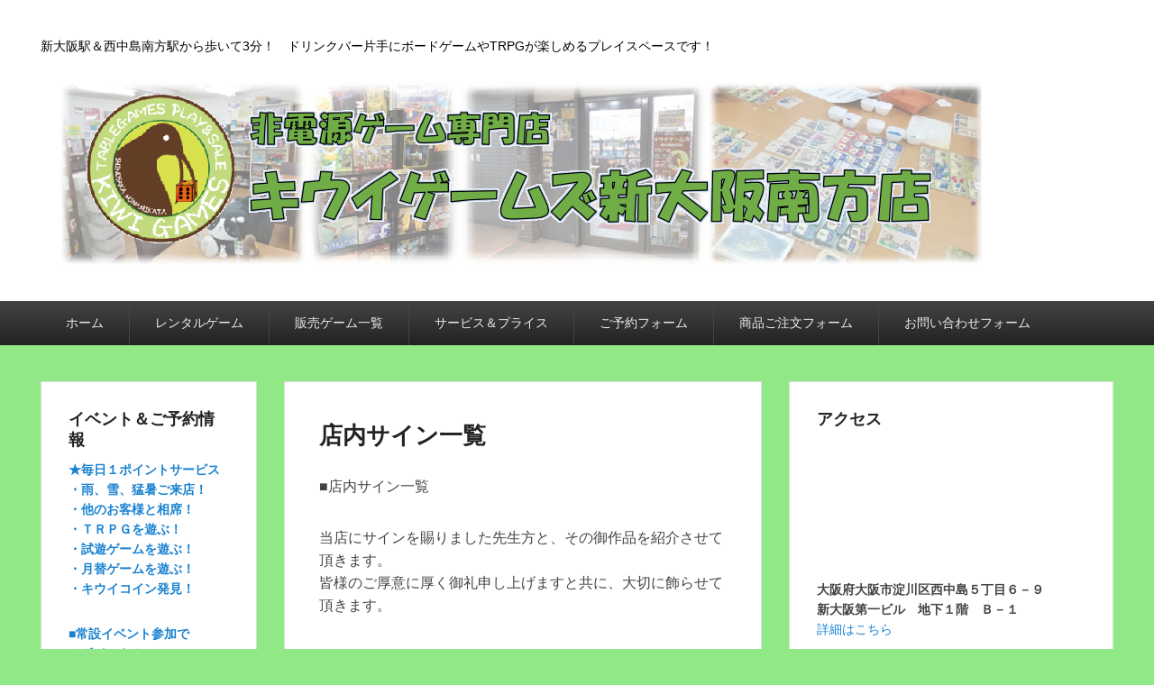

--- FILE ---
content_type: text/html; charset=UTF-8
request_url: http://kiwigames-som.jp/%E5%BA%97%E5%86%85%E3%82%B5%E3%82%A4%E3%83%B3%E4%B8%80%E8%A6%A7/
body_size: 14215
content:
<!DOCTYPE html>
<html lang="ja">
<head>
<meta charset="UTF-8" />
<link rel="profile" href="http://gmpg.org/xfn/11" />
<link rel="pingback" href="http://kiwigames-som.jp/cms/xmlrpc.php" />
<title>店内サイン一覧</title>
<meta name='robots' content='max-image-preview:large' />
<meta name="viewport" content="width=device-width, initial-scale=1.0"><link rel='dns-prefetch' href='//use.fontawesome.com' />
<link rel="alternate" type="application/rss+xml" title=" &raquo; フィード" href="http://kiwigames-som.jp/feed/" />
<link rel="alternate" type="application/rss+xml" title=" &raquo; コメントフィード" href="http://kiwigames-som.jp/comments/feed/" />
<link rel="alternate" title="oEmbed (JSON)" type="application/json+oembed" href="http://kiwigames-som.jp/wp-json/oembed/1.0/embed?url=http%3A%2F%2Fkiwigames-som.jp%2F%25e5%25ba%2597%25e5%2586%2585%25e3%2582%25b5%25e3%2582%25a4%25e3%2583%25b3%25e4%25b8%2580%25e8%25a6%25a7%2F" />
<link rel="alternate" title="oEmbed (XML)" type="text/xml+oembed" href="http://kiwigames-som.jp/wp-json/oembed/1.0/embed?url=http%3A%2F%2Fkiwigames-som.jp%2F%25e5%25ba%2597%25e5%2586%2585%25e3%2582%25b5%25e3%2582%25a4%25e3%2583%25b3%25e4%25b8%2580%25e8%25a6%25a7%2F&#038;format=xml" />
<style id='wp-img-auto-sizes-contain-inline-css' type='text/css'>
img:is([sizes=auto i],[sizes^="auto," i]){contain-intrinsic-size:3000px 1500px}
/*# sourceURL=wp-img-auto-sizes-contain-inline-css */
</style>
<style id='wp-emoji-styles-inline-css' type='text/css'>

	img.wp-smiley, img.emoji {
		display: inline !important;
		border: none !important;
		box-shadow: none !important;
		height: 1em !important;
		width: 1em !important;
		margin: 0 0.07em !important;
		vertical-align: -0.1em !important;
		background: none !important;
		padding: 0 !important;
	}
/*# sourceURL=wp-emoji-styles-inline-css */
</style>
<style id='wp-block-library-inline-css' type='text/css'>
:root{--wp-block-synced-color:#7a00df;--wp-block-synced-color--rgb:122,0,223;--wp-bound-block-color:var(--wp-block-synced-color);--wp-editor-canvas-background:#ddd;--wp-admin-theme-color:#007cba;--wp-admin-theme-color--rgb:0,124,186;--wp-admin-theme-color-darker-10:#006ba1;--wp-admin-theme-color-darker-10--rgb:0,107,160.5;--wp-admin-theme-color-darker-20:#005a87;--wp-admin-theme-color-darker-20--rgb:0,90,135;--wp-admin-border-width-focus:2px}@media (min-resolution:192dpi){:root{--wp-admin-border-width-focus:1.5px}}.wp-element-button{cursor:pointer}:root .has-very-light-gray-background-color{background-color:#eee}:root .has-very-dark-gray-background-color{background-color:#313131}:root .has-very-light-gray-color{color:#eee}:root .has-very-dark-gray-color{color:#313131}:root .has-vivid-green-cyan-to-vivid-cyan-blue-gradient-background{background:linear-gradient(135deg,#00d084,#0693e3)}:root .has-purple-crush-gradient-background{background:linear-gradient(135deg,#34e2e4,#4721fb 50%,#ab1dfe)}:root .has-hazy-dawn-gradient-background{background:linear-gradient(135deg,#faaca8,#dad0ec)}:root .has-subdued-olive-gradient-background{background:linear-gradient(135deg,#fafae1,#67a671)}:root .has-atomic-cream-gradient-background{background:linear-gradient(135deg,#fdd79a,#004a59)}:root .has-nightshade-gradient-background{background:linear-gradient(135deg,#330968,#31cdcf)}:root .has-midnight-gradient-background{background:linear-gradient(135deg,#020381,#2874fc)}:root{--wp--preset--font-size--normal:16px;--wp--preset--font-size--huge:42px}.has-regular-font-size{font-size:1em}.has-larger-font-size{font-size:2.625em}.has-normal-font-size{font-size:var(--wp--preset--font-size--normal)}.has-huge-font-size{font-size:var(--wp--preset--font-size--huge)}.has-text-align-center{text-align:center}.has-text-align-left{text-align:left}.has-text-align-right{text-align:right}.has-fit-text{white-space:nowrap!important}#end-resizable-editor-section{display:none}.aligncenter{clear:both}.items-justified-left{justify-content:flex-start}.items-justified-center{justify-content:center}.items-justified-right{justify-content:flex-end}.items-justified-space-between{justify-content:space-between}.screen-reader-text{border:0;clip-path:inset(50%);height:1px;margin:-1px;overflow:hidden;padding:0;position:absolute;width:1px;word-wrap:normal!important}.screen-reader-text:focus{background-color:#ddd;clip-path:none;color:#444;display:block;font-size:1em;height:auto;left:5px;line-height:normal;padding:15px 23px 14px;text-decoration:none;top:5px;width:auto;z-index:100000}html :where(.has-border-color){border-style:solid}html :where([style*=border-top-color]){border-top-style:solid}html :where([style*=border-right-color]){border-right-style:solid}html :where([style*=border-bottom-color]){border-bottom-style:solid}html :where([style*=border-left-color]){border-left-style:solid}html :where([style*=border-width]){border-style:solid}html :where([style*=border-top-width]){border-top-style:solid}html :where([style*=border-right-width]){border-right-style:solid}html :where([style*=border-bottom-width]){border-bottom-style:solid}html :where([style*=border-left-width]){border-left-style:solid}html :where(img[class*=wp-image-]){height:auto;max-width:100%}:where(figure){margin:0 0 1em}html :where(.is-position-sticky){--wp-admin--admin-bar--position-offset:var(--wp-admin--admin-bar--height,0px)}@media screen and (max-width:600px){html :where(.is-position-sticky){--wp-admin--admin-bar--position-offset:0px}}

/*# sourceURL=wp-block-library-inline-css */
</style><style id='global-styles-inline-css' type='text/css'>
:root{--wp--preset--aspect-ratio--square: 1;--wp--preset--aspect-ratio--4-3: 4/3;--wp--preset--aspect-ratio--3-4: 3/4;--wp--preset--aspect-ratio--3-2: 3/2;--wp--preset--aspect-ratio--2-3: 2/3;--wp--preset--aspect-ratio--16-9: 16/9;--wp--preset--aspect-ratio--9-16: 9/16;--wp--preset--color--black: #000000;--wp--preset--color--cyan-bluish-gray: #abb8c3;--wp--preset--color--white: #ffffff;--wp--preset--color--pale-pink: #f78da7;--wp--preset--color--vivid-red: #cf2e2e;--wp--preset--color--luminous-vivid-orange: #ff6900;--wp--preset--color--luminous-vivid-amber: #fcb900;--wp--preset--color--light-green-cyan: #7bdcb5;--wp--preset--color--vivid-green-cyan: #00d084;--wp--preset--color--pale-cyan-blue: #8ed1fc;--wp--preset--color--vivid-cyan-blue: #0693e3;--wp--preset--color--vivid-purple: #9b51e0;--wp--preset--gradient--vivid-cyan-blue-to-vivid-purple: linear-gradient(135deg,rgb(6,147,227) 0%,rgb(155,81,224) 100%);--wp--preset--gradient--light-green-cyan-to-vivid-green-cyan: linear-gradient(135deg,rgb(122,220,180) 0%,rgb(0,208,130) 100%);--wp--preset--gradient--luminous-vivid-amber-to-luminous-vivid-orange: linear-gradient(135deg,rgb(252,185,0) 0%,rgb(255,105,0) 100%);--wp--preset--gradient--luminous-vivid-orange-to-vivid-red: linear-gradient(135deg,rgb(255,105,0) 0%,rgb(207,46,46) 100%);--wp--preset--gradient--very-light-gray-to-cyan-bluish-gray: linear-gradient(135deg,rgb(238,238,238) 0%,rgb(169,184,195) 100%);--wp--preset--gradient--cool-to-warm-spectrum: linear-gradient(135deg,rgb(74,234,220) 0%,rgb(151,120,209) 20%,rgb(207,42,186) 40%,rgb(238,44,130) 60%,rgb(251,105,98) 80%,rgb(254,248,76) 100%);--wp--preset--gradient--blush-light-purple: linear-gradient(135deg,rgb(255,206,236) 0%,rgb(152,150,240) 100%);--wp--preset--gradient--blush-bordeaux: linear-gradient(135deg,rgb(254,205,165) 0%,rgb(254,45,45) 50%,rgb(107,0,62) 100%);--wp--preset--gradient--luminous-dusk: linear-gradient(135deg,rgb(255,203,112) 0%,rgb(199,81,192) 50%,rgb(65,88,208) 100%);--wp--preset--gradient--pale-ocean: linear-gradient(135deg,rgb(255,245,203) 0%,rgb(182,227,212) 50%,rgb(51,167,181) 100%);--wp--preset--gradient--electric-grass: linear-gradient(135deg,rgb(202,248,128) 0%,rgb(113,206,126) 100%);--wp--preset--gradient--midnight: linear-gradient(135deg,rgb(2,3,129) 0%,rgb(40,116,252) 100%);--wp--preset--font-size--small: 13px;--wp--preset--font-size--medium: 20px;--wp--preset--font-size--large: 28px;--wp--preset--font-size--x-large: 42px;--wp--preset--font-size--normal: 16px;--wp--preset--font-size--huge: 36px;--wp--preset--spacing--20: 0.44rem;--wp--preset--spacing--30: 0.67rem;--wp--preset--spacing--40: 1rem;--wp--preset--spacing--50: 1.5rem;--wp--preset--spacing--60: 2.25rem;--wp--preset--spacing--70: 3.38rem;--wp--preset--spacing--80: 5.06rem;--wp--preset--shadow--natural: 6px 6px 9px rgba(0, 0, 0, 0.2);--wp--preset--shadow--deep: 12px 12px 50px rgba(0, 0, 0, 0.4);--wp--preset--shadow--sharp: 6px 6px 0px rgba(0, 0, 0, 0.2);--wp--preset--shadow--outlined: 6px 6px 0px -3px rgb(255, 255, 255), 6px 6px rgb(0, 0, 0);--wp--preset--shadow--crisp: 6px 6px 0px rgb(0, 0, 0);}:where(.is-layout-flex){gap: 0.5em;}:where(.is-layout-grid){gap: 0.5em;}body .is-layout-flex{display: flex;}.is-layout-flex{flex-wrap: wrap;align-items: center;}.is-layout-flex > :is(*, div){margin: 0;}body .is-layout-grid{display: grid;}.is-layout-grid > :is(*, div){margin: 0;}:where(.wp-block-columns.is-layout-flex){gap: 2em;}:where(.wp-block-columns.is-layout-grid){gap: 2em;}:where(.wp-block-post-template.is-layout-flex){gap: 1.25em;}:where(.wp-block-post-template.is-layout-grid){gap: 1.25em;}.has-black-color{color: var(--wp--preset--color--black) !important;}.has-cyan-bluish-gray-color{color: var(--wp--preset--color--cyan-bluish-gray) !important;}.has-white-color{color: var(--wp--preset--color--white) !important;}.has-pale-pink-color{color: var(--wp--preset--color--pale-pink) !important;}.has-vivid-red-color{color: var(--wp--preset--color--vivid-red) !important;}.has-luminous-vivid-orange-color{color: var(--wp--preset--color--luminous-vivid-orange) !important;}.has-luminous-vivid-amber-color{color: var(--wp--preset--color--luminous-vivid-amber) !important;}.has-light-green-cyan-color{color: var(--wp--preset--color--light-green-cyan) !important;}.has-vivid-green-cyan-color{color: var(--wp--preset--color--vivid-green-cyan) !important;}.has-pale-cyan-blue-color{color: var(--wp--preset--color--pale-cyan-blue) !important;}.has-vivid-cyan-blue-color{color: var(--wp--preset--color--vivid-cyan-blue) !important;}.has-vivid-purple-color{color: var(--wp--preset--color--vivid-purple) !important;}.has-black-background-color{background-color: var(--wp--preset--color--black) !important;}.has-cyan-bluish-gray-background-color{background-color: var(--wp--preset--color--cyan-bluish-gray) !important;}.has-white-background-color{background-color: var(--wp--preset--color--white) !important;}.has-pale-pink-background-color{background-color: var(--wp--preset--color--pale-pink) !important;}.has-vivid-red-background-color{background-color: var(--wp--preset--color--vivid-red) !important;}.has-luminous-vivid-orange-background-color{background-color: var(--wp--preset--color--luminous-vivid-orange) !important;}.has-luminous-vivid-amber-background-color{background-color: var(--wp--preset--color--luminous-vivid-amber) !important;}.has-light-green-cyan-background-color{background-color: var(--wp--preset--color--light-green-cyan) !important;}.has-vivid-green-cyan-background-color{background-color: var(--wp--preset--color--vivid-green-cyan) !important;}.has-pale-cyan-blue-background-color{background-color: var(--wp--preset--color--pale-cyan-blue) !important;}.has-vivid-cyan-blue-background-color{background-color: var(--wp--preset--color--vivid-cyan-blue) !important;}.has-vivid-purple-background-color{background-color: var(--wp--preset--color--vivid-purple) !important;}.has-black-border-color{border-color: var(--wp--preset--color--black) !important;}.has-cyan-bluish-gray-border-color{border-color: var(--wp--preset--color--cyan-bluish-gray) !important;}.has-white-border-color{border-color: var(--wp--preset--color--white) !important;}.has-pale-pink-border-color{border-color: var(--wp--preset--color--pale-pink) !important;}.has-vivid-red-border-color{border-color: var(--wp--preset--color--vivid-red) !important;}.has-luminous-vivid-orange-border-color{border-color: var(--wp--preset--color--luminous-vivid-orange) !important;}.has-luminous-vivid-amber-border-color{border-color: var(--wp--preset--color--luminous-vivid-amber) !important;}.has-light-green-cyan-border-color{border-color: var(--wp--preset--color--light-green-cyan) !important;}.has-vivid-green-cyan-border-color{border-color: var(--wp--preset--color--vivid-green-cyan) !important;}.has-pale-cyan-blue-border-color{border-color: var(--wp--preset--color--pale-cyan-blue) !important;}.has-vivid-cyan-blue-border-color{border-color: var(--wp--preset--color--vivid-cyan-blue) !important;}.has-vivid-purple-border-color{border-color: var(--wp--preset--color--vivid-purple) !important;}.has-vivid-cyan-blue-to-vivid-purple-gradient-background{background: var(--wp--preset--gradient--vivid-cyan-blue-to-vivid-purple) !important;}.has-light-green-cyan-to-vivid-green-cyan-gradient-background{background: var(--wp--preset--gradient--light-green-cyan-to-vivid-green-cyan) !important;}.has-luminous-vivid-amber-to-luminous-vivid-orange-gradient-background{background: var(--wp--preset--gradient--luminous-vivid-amber-to-luminous-vivid-orange) !important;}.has-luminous-vivid-orange-to-vivid-red-gradient-background{background: var(--wp--preset--gradient--luminous-vivid-orange-to-vivid-red) !important;}.has-very-light-gray-to-cyan-bluish-gray-gradient-background{background: var(--wp--preset--gradient--very-light-gray-to-cyan-bluish-gray) !important;}.has-cool-to-warm-spectrum-gradient-background{background: var(--wp--preset--gradient--cool-to-warm-spectrum) !important;}.has-blush-light-purple-gradient-background{background: var(--wp--preset--gradient--blush-light-purple) !important;}.has-blush-bordeaux-gradient-background{background: var(--wp--preset--gradient--blush-bordeaux) !important;}.has-luminous-dusk-gradient-background{background: var(--wp--preset--gradient--luminous-dusk) !important;}.has-pale-ocean-gradient-background{background: var(--wp--preset--gradient--pale-ocean) !important;}.has-electric-grass-gradient-background{background: var(--wp--preset--gradient--electric-grass) !important;}.has-midnight-gradient-background{background: var(--wp--preset--gradient--midnight) !important;}.has-small-font-size{font-size: var(--wp--preset--font-size--small) !important;}.has-medium-font-size{font-size: var(--wp--preset--font-size--medium) !important;}.has-large-font-size{font-size: var(--wp--preset--font-size--large) !important;}.has-x-large-font-size{font-size: var(--wp--preset--font-size--x-large) !important;}
/*# sourceURL=global-styles-inline-css */
</style>

<style id='classic-theme-styles-inline-css' type='text/css'>
/*! This file is auto-generated */
.wp-block-button__link{color:#fff;background-color:#32373c;border-radius:9999px;box-shadow:none;text-decoration:none;padding:calc(.667em + 2px) calc(1.333em + 2px);font-size:1.125em}.wp-block-file__button{background:#32373c;color:#fff;text-decoration:none}
/*# sourceURL=/wp-includes/css/classic-themes.min.css */
</style>
<link rel='stylesheet' id='contact-form-7-css' href='http://kiwigames-som.jp/cms/wp-content/plugins/contact-form-7/includes/css/styles.css?ver=6.1.4' type='text/css' media='all' />
<link rel='stylesheet' id='wpvrfontawesome-css' href='https://use.fontawesome.com/releases/v6.5.1/css/all.css?ver=8.5.50' type='text/css' media='all' />
<link rel='stylesheet' id='panellium-css-css' href='http://kiwigames-som.jp/cms/wp-content/plugins/wpvr/public/lib/pannellum/src/css/pannellum.css?ver=1' type='text/css' media='all' />
<link rel='stylesheet' id='videojs-css-css' href='http://kiwigames-som.jp/cms/wp-content/plugins/wpvr/public/lib/pannellum/src/css/video-js.css?ver=1' type='text/css' media='all' />
<link rel='stylesheet' id='videojs-vr-css-css' href='http://kiwigames-som.jp/cms/wp-content/plugins/wpvr/public/lib/videojs-vr/videojs-vr.css?ver=1' type='text/css' media='all' />
<link rel='stylesheet' id='owl-css-css' href='http://kiwigames-som.jp/cms/wp-content/plugins/wpvr/public/css/owl.carousel.css?ver=8.5.50' type='text/css' media='all' />
<link rel='stylesheet' id='wpvr-css' href='http://kiwigames-som.jp/cms/wp-content/plugins/wpvr/public/css/wpvr-public.css?ver=8.5.50' type='text/css' media='all' />
<link rel='stylesheet' id='catch-evolution-style-css' href='http://kiwigames-som.jp/cms/wp-content/themes/catch-evolution/style.css?ver=20251213-43848' type='text/css' media='all' />
<link rel='stylesheet' id='catch-evolution-block-style-css' href='http://kiwigames-som.jp/cms/wp-content/themes/catch-evolution/css/blocks.css?ver=1.0' type='text/css' media='all' />
<link rel='stylesheet' id='genericons-css' href='http://kiwigames-som.jp/cms/wp-content/plugins/jetpack/_inc/genericons/genericons/genericons.css?ver=3.1' type='text/css' media='all' />
<link rel='stylesheet' id='catchevolution-responsive-css' href='http://kiwigames-som.jp/cms/wp-content/themes/catch-evolution/css/responsive.css?ver=6.9' type='text/css' media='all' />
<link rel='stylesheet' id='tablepress-default-css' href='http://kiwigames-som.jp/cms/wp-content/plugins/tablepress/css/build/default.css?ver=3.2.6' type='text/css' media='all' />
<script type="text/javascript" src="http://kiwigames-som.jp/cms/wp-content/plugins/wpvr/public/lib/pannellum/src/js/pannellum.js?ver=1" id="panellium-js-js"></script>
<script type="text/javascript" src="http://kiwigames-som.jp/cms/wp-content/plugins/wpvr/public/lib/pannellum/src/js/libpannellum.js?ver=1" id="panelliumlib-js-js"></script>
<script type="text/javascript" src="http://kiwigames-som.jp/cms/wp-content/plugins/wpvr/public/js/video.js?ver=1" id="videojs-js-js"></script>
<script type="text/javascript" src="http://kiwigames-som.jp/cms/wp-content/plugins/wpvr/public/lib/videojs-vr/videojs-vr.js?ver=1" id="videojsvr-js-js"></script>
<script type="text/javascript" src="http://kiwigames-som.jp/cms/wp-content/plugins/wpvr/public/lib/pannellum/src/js/videojs-pannellum-plugin.js?ver=1" id="panelliumvid-js-js"></script>
<script type="text/javascript" src="http://kiwigames-som.jp/cms/wp-includes/js/jquery/jquery.min.js?ver=3.7.1" id="jquery-core-js"></script>
<script type="text/javascript" src="http://kiwigames-som.jp/cms/wp-includes/js/jquery/jquery-migrate.min.js?ver=3.4.1" id="jquery-migrate-js"></script>
<script type="text/javascript" src="http://kiwigames-som.jp/cms/wp-content/plugins/wpvr/public/js/owl.carousel.js?ver=6.9" id="owl-js-js"></script>
<script type="text/javascript" src="http://kiwigames-som.jp/cms/wp-content/plugins/wpvr/public/js/jquery.cookie.js?ver=1" id="jquery_cookie-js"></script>
<script type="text/javascript" id="catchevolution-menu-js-extra">
/* <![CDATA[ */
var screenReaderText = {"expand":"\u30b5\u30d6\u30e1\u30cb\u30e5\u30fc\u3092\u5c55\u958b","collapse":"\u30b5\u30d6\u30e1\u30cb\u30e5\u30fc\u3092\u9589\u3058\u308b"};
//# sourceURL=catchevolution-menu-js-extra
/* ]]> */
</script>
<script type="text/javascript" src="http://kiwigames-som.jp/cms/wp-content/themes/catch-evolution/js/catchevolution-menu.min.js?ver=20171025" id="catchevolution-menu-js"></script>
<link rel="https://api.w.org/" href="http://kiwigames-som.jp/wp-json/" /><link rel="alternate" title="JSON" type="application/json" href="http://kiwigames-som.jp/wp-json/wp/v2/pages/790" /><link rel="EditURI" type="application/rsd+xml" title="RSD" href="http://kiwigames-som.jp/cms/xmlrpc.php?rsd" />
<meta name="generator" content="WordPress 6.9" />
<link rel="canonical" href="http://kiwigames-som.jp/%e5%ba%97%e5%86%85%e3%82%b5%e3%82%a4%e3%83%b3%e4%b8%80%e8%a6%a7/" />
<link rel='shortlink' href='http://kiwigames-som.jp/?p=790' />
<!-- refreshing cache --><meta name="bmi-version" content="2.0.0" />	<style type="text/css">
			#site-title a,
		#site-description {
			color: #000000;
		}
		</style>
	<style type="text/css" id="custom-background-css">
body.custom-background { background-color: #91e886; }
</style>
	      <script defer type="text/javascript" id="bmip-js-inline-remove-js">
        function objectToQueryString(obj){
          return Object.keys(obj).map(key => key + '=' + obj[key]).join('&');
        }

        function globalBMIKeepAlive() {
          let xhr = new XMLHttpRequest();
          let data = { action: "bmip_keepalive", token: "bmip", f: "refresh" };
          let url = 'http://kiwigames-som.jp/cms/wp-admin/admin-ajax.php' + '?' + objectToQueryString(data);
          xhr.open('POST', url, true);
          xhr.setRequestHeader("X-Requested-With", "XMLHttpRequest");
          xhr.onreadystatechange = function () {
            if (xhr.readyState === 4) {
              let response;
              if (response = JSON.parse(xhr.responseText)) {
                if (typeof response.status != 'undefined' && response.status === 'success') {
                  //setTimeout(globalBMIKeepAlive, 3000);
                } else {
                  //setTimeout(globalBMIKeepAlive, 20000);
                }
              }
            }
          };

          xhr.send(JSON.stringify(data));
        }

        document.querySelector('#bmip-js-inline-remove-js').remove();
      </script>
      <link rel="icon" href="http://kiwigames-som.jp/cms/wp-content/uploads/2017/09/cropped-kiwigames-som-rogo-32x32.png" sizes="32x32" />
<link rel="icon" href="http://kiwigames-som.jp/cms/wp-content/uploads/2017/09/cropped-kiwigames-som-rogo-192x192.png" sizes="192x192" />
<link rel="apple-touch-icon" href="http://kiwigames-som.jp/cms/wp-content/uploads/2017/09/cropped-kiwigames-som-rogo-180x180.png" />
<meta name="msapplication-TileImage" content="http://kiwigames-som.jp/cms/wp-content/uploads/2017/09/cropped-kiwigames-som-rogo-270x270.png" />
</head>

<body class="wp-singular page-template-default page page-id-790 custom-background wp-custom-logo wp-embed-responsive wp-theme-catch-evolution three-columns">



<div id="page" class="hfeed site">

	
    
	<header id="branding" role="banner">
    	
    	<div id="header-content" class="clearfix">

        	<div class="wrapper">
				<div id="logo-wrap" class="clearfix">			<div id="site-details" class="normal">
												<p id="site-title"><a href="http://kiwigames-som.jp/" title="" rel="home"></a></p>
														<p id="site-description">新大阪駅＆西中島南方駅から歩いて3分！　ドリンクバー片手にボードゲームやTRPGが楽しめるプレイスペースです！</p>
					</div>
		<!-- refreshing transient cache -->
				<div id="site-logo" class="title-left"><a href="http://kiwigames-som.jp/" class="custom-logo-link" rel="home"><img width="1024" height="204" src="http://kiwigames-som.jp/cms/wp-content/uploads/2022/05/657bb190cb10ae63eea57bbe9bc69906.png" class="custom-logo" alt="" decoding="async" fetchpriority="high" srcset="http://kiwigames-som.jp/cms/wp-content/uploads/2022/05/657bb190cb10ae63eea57bbe9bc69906.png 1024w, http://kiwigames-som.jp/cms/wp-content/uploads/2022/05/657bb190cb10ae63eea57bbe9bc69906-300x60.png 300w, http://kiwigames-som.jp/cms/wp-content/uploads/2022/05/657bb190cb10ae63eea57bbe9bc69906-768x153.png 768w" sizes="(max-width: 1024px) 100vw, 1024px" /></a></div><!-- #site-logo --></div><!-- #logo-wrap -->
            </div><!-- .wrapper -->

      	</div><!-- #header-content -->

    	
	</header><!-- #branding -->

        
        <div id="header-menu">

                            <div id="access" class="menu-access-wrap clearfix">
                    <div id="mobile-primary-menu" class="mobile-menu-anchor primary-menu">
                        <button id="menu-toggle-primary" class="genericon genericon-menu">
                            <span class="mobile-menu-text">メニュー</span>
                        </button>
                    </div><!-- #mobile-primary-menu -->

                    <div id="site-header-menu-primary" class="site-menu">
                        <nav id="access-primary-menu" class="main-navigation" role="navigation" aria-label="メインメニュー">
                            <h3 class="screen-reader-text">メインメニュー</h3>
                            <div class="menu-header-container wrapper"><ul class="menu"><li id="menu-item-39" class="menu-item menu-item-type-custom menu-item-object-custom menu-item-home menu-item-39"><a href="http://kiwigames-som.jp/">ホーム</a></li>
<li id="menu-item-42" class="menu-item menu-item-type-post_type menu-item-object-page menu-item-42"><a href="http://kiwigames-som.jp/playspacegamelist/">レンタルゲーム</a></li>
<li id="menu-item-164" class="menu-item menu-item-type-post_type menu-item-object-page menu-item-164"><a href="http://kiwigames-som.jp/salespage/">販売ゲーム一覧</a></li>
<li id="menu-item-43" class="menu-item menu-item-type-post_type menu-item-object-page menu-item-43"><a href="http://kiwigames-som.jp/%e3%83%97%e3%83%a9%e3%82%a4%e3%82%b9/">サービス＆プライス</a></li>
<li id="menu-item-124" class="menu-item menu-item-type-post_type menu-item-object-page menu-item-124"><a href="http://kiwigames-som.jp/reservation/">ご予約フォーム</a></li>
<li id="menu-item-128" class="menu-item menu-item-type-post_type menu-item-object-page menu-item-128"><a href="http://kiwigames-som.jp/%e5%95%86%e5%93%81%e3%81%94%e6%b3%a8%e6%96%87%e3%83%95%e3%82%a9%e3%83%bc%e3%83%a0/">商品ご注文フォーム</a></li>
<li id="menu-item-1549" class="menu-item menu-item-type-post_type menu-item-object-page menu-item-1549"><a href="http://kiwigames-som.jp/informationform/">お問い合わせフォーム</a></li>
</ul></div>                        </nav><!-- #access-primary-menu -->
                    </div><!-- #site-header-menu-primary -->
                </div><!-- #access -->
            
            
        </div><!-- #header-menu -->
    
	
	<div id="main" class="clearfix">
    	<div class="wrapper">

 			
            <div class="content-sidebar-wrap">

				
                <div id="primary">

                    
                    <div id="content" role="main">
                        
				
					
<article id="post-790" class="post-790 page type-page status-publish hentry">
	<header class="entry-header">
		<h1 class="entry-title"><a href="http://kiwigames-som.jp/%e5%ba%97%e5%86%85%e3%82%b5%e3%82%a4%e3%83%b3%e4%b8%80%e8%a6%a7/" title="店内サイン一覧 へのパーマリンク" rel="bookmark">店内サイン一覧</a></h1>
	</header><!-- .entry-header -->

	<div class="entry-content">
		<p>■店内サイン一覧</p>
<p>当店にサインを賜りました先生方と、その御作品を紹介させて頂きます。<br />
皆様のご厚意に厚く御礼申し上げますと共に、大切に飾らせて頂きます。</p>
<p>●小林源文先生（漫画家）<br />
・黒騎士物語<br />
・キャット・シット・ワン<br />
・機動戦士ガンダム外伝 コロニーの落ちた地で… 　（キャラクターデザイン）</p>
<p><img decoding="async" class="alignnone  wp-image-303" src="http://kiwigames-som.jp/cms/wp-content/uploads/2017/06/adee50d0e9ccf957fb9506b841d5673a.jpg" alt="" width="284" height="213" srcset="http://kiwigames-som.jp/cms/wp-content/uploads/2017/06/adee50d0e9ccf957fb9506b841d5673a.jpg 640w, http://kiwigames-som.jp/cms/wp-content/uploads/2017/06/adee50d0e9ccf957fb9506b841d5673a-300x225.jpg 300w, http://kiwigames-som.jp/cms/wp-content/uploads/2017/06/adee50d0e9ccf957fb9506b841d5673a-600x450.jpg 600w" sizes="(max-width: 284px) 100vw, 284px" /> <img decoding="async" class="alignnone  wp-image-305" src="http://kiwigames-som.jp/cms/wp-content/uploads/2017/06/54dc3e32301086680d2708c4b4b4a576.jpg" alt="" width="258" height="344" srcset="http://kiwigames-som.jp/cms/wp-content/uploads/2017/06/54dc3e32301086680d2708c4b4b4a576.jpg 480w, http://kiwigames-som.jp/cms/wp-content/uploads/2017/06/54dc3e32301086680d2708c4b4b4a576-225x300.jpg 225w" sizes="(max-width: 258px) 100vw, 258px" /> <img decoding="async" class="alignnone  wp-image-304" src="http://kiwigames-som.jp/cms/wp-content/uploads/2017/06/09ef85e00ce79a85de354567cbc844ac.jpg" alt="" width="267" height="356" srcset="http://kiwigames-som.jp/cms/wp-content/uploads/2017/06/09ef85e00ce79a85de354567cbc844ac.jpg 480w, http://kiwigames-som.jp/cms/wp-content/uploads/2017/06/09ef85e00ce79a85de354567cbc844ac-225x300.jpg 225w" sizes="(max-width: 267px) 100vw, 267px" /></p>
<p>●都月景先生<br />
（ゲームプランナー・シナリオライター・小説家）<br />
・サモンナイトシリーズ　（小説・シナリオ・世界観設定）<br />
・コエスタ　（企画・シナリオ）</p>
<p><img loading="lazy" decoding="async" class="alignnone  wp-image-309" src="http://kiwigames-som.jp/cms/wp-content/uploads/2017/06/070632033ff3cd90f25e5c5f5b521890.jpg" alt="" width="580" height="435" srcset="http://kiwigames-som.jp/cms/wp-content/uploads/2017/06/070632033ff3cd90f25e5c5f5b521890.jpg 640w, http://kiwigames-som.jp/cms/wp-content/uploads/2017/06/070632033ff3cd90f25e5c5f5b521890-300x225.jpg 300w, http://kiwigames-som.jp/cms/wp-content/uploads/2017/06/070632033ff3cd90f25e5c5f5b521890-600x450.jpg 600w" sizes="auto, (max-width: 580px) 100vw, 580px" /></p>
<p>●井上悠宇先生（小説家）<br />
・きみの分解パラドックス</p>
<p><img loading="lazy" decoding="async" class="alignnone  wp-image-630" src="http://kiwigames-som.jp/cms/wp-content/uploads/2017/08/1f223c99197b9f5428121bf2fcd90378.jpg" alt="" width="423" height="317" srcset="http://kiwigames-som.jp/cms/wp-content/uploads/2017/08/1f223c99197b9f5428121bf2fcd90378.jpg 640w, http://kiwigames-som.jp/cms/wp-content/uploads/2017/08/1f223c99197b9f5428121bf2fcd90378-300x225.jpg 300w, http://kiwigames-som.jp/cms/wp-content/uploads/2017/08/1f223c99197b9f5428121bf2fcd90378-600x450.jpg 600w" sizes="auto, (max-width: 423px) 100vw, 423px" /></p>
<p>●真鍋卓先生（小説家）<br />
・幽遊菓庵 ～春寿堂の怪奇帳～</p>
<p><img loading="lazy" decoding="async" class="alignnone  wp-image-631" src="http://kiwigames-som.jp/cms/wp-content/uploads/2017/08/6662b90062ef7c00853a37793f897bdd.jpg" alt="" width="429" height="322" srcset="http://kiwigames-som.jp/cms/wp-content/uploads/2017/08/6662b90062ef7c00853a37793f897bdd.jpg 640w, http://kiwigames-som.jp/cms/wp-content/uploads/2017/08/6662b90062ef7c00853a37793f897bdd-300x225.jpg 300w, http://kiwigames-som.jp/cms/wp-content/uploads/2017/08/6662b90062ef7c00853a37793f897bdd-600x450.jpg 600w" sizes="auto, (max-width: 429px) 100vw, 429px" /></p>
<p>●磨伸映一郎先生（漫画家・脚本家）<br />
・氷室の天地 Fate/school life<br />
・アナゲ超特急<br />
・氷室行進曲/Fuyuki Game Over</p>
<p><img loading="lazy" decoding="async" class="alignnone  wp-image-792" src="http://kiwigames-som.jp/cms/wp-content/uploads/2017/09/ebd69a95a58b92f8f02be5f168b4e780.jpg" alt="" width="365" height="396" srcset="http://kiwigames-som.jp/cms/wp-content/uploads/2017/09/ebd69a95a58b92f8f02be5f168b4e780.jpg 736w, http://kiwigames-som.jp/cms/wp-content/uploads/2017/09/ebd69a95a58b92f8f02be5f168b4e780-276x300.jpg 276w, http://kiwigames-som.jp/cms/wp-content/uploads/2017/09/ebd69a95a58b92f8f02be5f168b4e780-600x651.jpg 600w" sizes="auto, (max-width: 365px) 100vw, 365px" /></p>
<p>●麻宮楓先生（小説家）<br />
・リリスにおまかせ！<br />
・はじめてのクソゲー<br />
・クローズドセブン<br />
・姫咲アテナは実在しない。</p>
<p><img loading="lazy" decoding="async" class="alignnone  wp-image-797" src="http://kiwigames-som.jp/cms/wp-content/uploads/2017/09/791d5cdfef38cf825fc4141f5c4106fa.jpg" alt="" width="364" height="405" srcset="http://kiwigames-som.jp/cms/wp-content/uploads/2017/09/791d5cdfef38cf825fc4141f5c4106fa.jpg 717w, http://kiwigames-som.jp/cms/wp-content/uploads/2017/09/791d5cdfef38cf825fc4141f5c4106fa-269x300.jpg 269w, http://kiwigames-som.jp/cms/wp-content/uploads/2017/09/791d5cdfef38cf825fc4141f5c4106fa-600x669.jpg 600w" sizes="auto, (max-width: 364px) 100vw, 364px" /></p>
<p>●峰守ひろかず先生（小説家）<br />
・絶対城先輩の妖怪学講座シリーズ<br />
・お世話になっております。陰陽課ですシリーズ<br />
・六道先生の原稿は順調に遅れています<br />
・こぐちさんと僕のビブリアファイト部活動日誌</p>
<p><img loading="lazy" decoding="async" class="alignnone  wp-image-793" src="http://kiwigames-som.jp/cms/wp-content/uploads/2017/09/49624a2792300716a3510ad5b958c67e.jpg" alt="" width="375" height="410" srcset="http://kiwigames-som.jp/cms/wp-content/uploads/2017/09/49624a2792300716a3510ad5b958c67e.jpg 723w, http://kiwigames-som.jp/cms/wp-content/uploads/2017/09/49624a2792300716a3510ad5b958c67e-274x300.jpg 274w, http://kiwigames-som.jp/cms/wp-content/uploads/2017/09/49624a2792300716a3510ad5b958c67e-600x656.jpg 600w" sizes="auto, (max-width: 375px) 100vw, 375px" /></p>
<p>●丸山英人先生（小説家）<br />
・彼女はとても溶けやすい<br />
・隙間女（幅広）</p>
<p><img loading="lazy" decoding="async" class="alignnone  wp-image-795" src="http://kiwigames-som.jp/cms/wp-content/uploads/2017/09/443f633cb4075b94f39bf6657e43142f.jpg" alt="" width="392" height="432" srcset="http://kiwigames-som.jp/cms/wp-content/uploads/2017/09/443f633cb4075b94f39bf6657e43142f.jpg 743w, http://kiwigames-som.jp/cms/wp-content/uploads/2017/09/443f633cb4075b94f39bf6657e43142f-272x300.jpg 272w, http://kiwigames-som.jp/cms/wp-content/uploads/2017/09/443f633cb4075b94f39bf6657e43142f-600x661.jpg 600w" sizes="auto, (max-width: 392px) 100vw, 392px" /></p>
<p>■以上、ありがとうございます！</p>
			</div><!-- .entry-content -->
	<footer class="entry-meta">
			</footer><!-- .entry-meta -->
</article><!-- #post-790 -->
						<div id="comments">
	
	
	
	
</div><!-- #comments -->
				
			</div><!-- #content -->
		</div><!-- #primary -->

    <div id="secondary" class="widget-area" role="complementary">
		<aside id="text-13" class="widget widget_text"><h3 class="widget-title">アクセス</h3>			<div class="textwidget"><p><iframe loading="lazy" style="border: 0;" src="https://www.google.com/maps/embed?pb=!1m18!1m12!1m3!1d3279.031289299803!2d135.4977041145067!3d34.72960568042707!2m3!1f0!2f0!3f0!3m2!1i1024!2i768!4f13.1!3m3!1m2!1s0x6000e43b1071d2d1%3A0x970138a5e31e2dbb!2z44Kt44Km44Kk44Ky44O844Og44K65paw5aSn6Ziq5Y2X5pa55bqX!5e0!3m2!1sja!2sjp!4v1516615530567" frameborder="0" allowfullscreen=""></iframe><br />
<strong>大阪府大阪市淀川区西中島５丁目６－９<br />
新大阪第一ビル　地下１階　Ｂ－１</strong><br />
<strong><a href="http://kiwigames-som.jp/access/">詳細はこちら</a></strong></p>
<p><strong>TEL＆FAX</strong><br />
<strong>０６－６１９５－２７７７</strong></p>
<p><strong>営業時間：</strong><br />
<strong>月金　：１４時００分～２１時３０分</strong><br />
<strong>受付終了：１９時３０分</strong><br />
<strong><span style="color: red;">土日祝　：１３時００分～２１時３０分<br />
受付終了：１９時００分</span></strong><br />
<strong>定　休　日　火曜・水曜・木曜（当面の間）</strong></p>
<p><strong>※<span style="color: red;">ご予約</span>は<span style="color: red;">当日</span>の<span style="color: red;">受付終了</span>まで<span style="color: red;">いつでも</span>受付しております。お気軽にお問い合わせください。</strong></p>
<p><strong>平日＆<span style="color: red;">土日祝</span>３０分：250円／学割150円</strong><br />
<strong>平　日フリータイム：1000円／学割600円</strong><br />
<strong><span style="color: red;">土日祝フリータイム：2000円／学割1200円</span></strong><br />
<strong>ドリンクバー　　　：300円</strong><br />
<strong>入　会　費：　　　：300円</strong><br />
<strong>平　日　貸　切　　：10000円／学割6000円</strong><br />
<strong><span style="color: red;">土日祝　貸　切　　：20000円／学割12000円</span></strong><br />
<strong>平日定期券／一ヶ月：5000円／学割3000円</strong><br />
<strong><span style="color: red;">全日定期券／一ヶ月：7000円／学割4200円</span></strong></p>
<p><a href="http://kiwigames-som.jp/cms/wp-content/uploads/2025/10/f54322b9d3118fa5882a3793281e9442.gif"><img loading="lazy" decoding="async" class="aligncenter size-full wp-image-16101" src="http://kiwigames-som.jp/cms/wp-content/uploads/2025/10/f54322b9d3118fa5882a3793281e9442.gif" alt="" width="640" height="450" /></a></p>
<p><strong>※<span style="color: red;">ご予約</span>や<span style="color: red;">ご来店中</span>のお客様のご要望で、営業時間を<span style="color: red;">１１時～２２時</span>の間で<span style="color: red;">変更可能</span>です。お気軽にお問い合わせください。</strong></p>
<p><strong><span style="color: red;">※</span><span style="color: red;">休業日のご予約／ご利用</span>は、<span style="color: red;">休日料金</span>となります。予めご了承下さい。</strong></p>
<p><strong>保護者同伴ではない<span style="color: red;">１６才未満のお客様</span>のご利用は、<span style="color: red;">１９時まで</span>とさせて頂きます。</strong></p>
<p><strong>※<span style="color: red;">営業時間変更を伴う予約受付</span>は、<span style="color: red;">前日１９時まで</span>となります。</strong><br />
<strong><span style="color: red;">前日１９時以降の営業時間変更を伴うご予約</span>は、<span style="color: red;">お一人様１０００円／貸切一組３０００円の延長料金</span>を頂く場合がございます。</strong></p>
<p><strong>※<span style="color: red;">営業時間外</span>に頂きましたご予約や問い合わせは、<span style="color: red;">翌日以降のお返事</span>となる場合がございます。当店スタッフの携帯電話から、ご連絡させて頂く場合もございます。予めご了承くださいませ。</strong></p>
<p><strong>※<span style="color: red;">初回ご利用時</span>には<span style="color: red;">10分ほど</span>お時間を頂き、<span style="color: red;">会員登録</span>をお願いしております。予め<span style="color: red;">身分証</span>をご用意ください。<span style="color: red;">入会費</span>は<span style="color: red;">300円</span>で1年間有効、更新料は<span style="color: red;">無料</span>です。</strong></p>
</div>
		</aside><aside id="custom_html-11" class="widget_text widget widget_custom_html"><h3 class="widget-title">最新入荷情報</h3><div class="textwidget custom-html-widget"><blockquote class="twitter-tweet"><p lang="ja" dir="ltr">【ﾌﾟﾚｲｽﾍﾟｰｽ】 当店に新しく 「LIMIT」 「レイルウェイブーム」 「世界の七不思議ダイス」 が入荷しましたー！ <a href="https://twitter.com/hashtag/%E8%A5%BF%E4%B8%AD%E5%B3%B6%E5%8D%97%E6%96%B9?src=hash&amp;ref_src=twsrc%5Etfw">#西中島南方</a> <a href="https://twitter.com/hashtag/%E6%96%B0%E5%A4%A7%E9%98%AA?src=hash&amp;ref_src=twsrc%5Etfw">#新大阪</a> <a href="https://twitter.com/hashtag/%E3%83%9C%E3%83%BC%E3%83%89%E3%82%B2%E3%83%BC%E3%83%A0?src=hash&amp;ref_src=twsrc%5Etfw">#ボードゲーム</a> <a href="https://twitter.com/hashtag/TRPG?src=hash&amp;ref_src=twsrc%5Etfw">#TRPG</a> <a href="https://twitter.com/hashtag/%E3%82%AD%E3%82%A6%E3%82%A4%E3%82%B2%E3%83%BC%E3%83%A0%E3%82%BA%E6%96%B0%E5%A4%A7%E9%98%AA%E5%8D%97%E6%96%B9%E5%BA%97?src=hash&amp;ref_src=twsrc%5Etfw">#キウイゲームズ新大阪南方店</a> <a href="https://twitter.com/hashtag/%E6%96%B0%E5%85%A5%E8%8D%B7?src=hash&amp;ref_src=twsrc%5Etfw">#新入荷</a> <a href="https://t.co/WBctn1TzWy">pic.twitter.com/WBctn1TzWy</a></p>&mdash; キウイゲームズ新大阪南方店 (@kiwigames_som) <a href="https://twitter.com/kiwigames_som/status/1992134449828692087?ref_src=twsrc%5Etfw">November 22, 2025</a></blockquote> <script async src="https://platform.twitter.com/widgets.js" charset="utf-8"></script>
<blockquote class="twitter-tweet"><p lang="ja" dir="ltr">【販売ｽﾍﾟｰｽ　１／２】<br>本日、売れ切れ中でした<br>「タイムボム」「ito」<br>「ノイ」「ペンギンパーティ」<br>「ザ・ゲーム」「コヨーテ」<br>が再入荷しましたー！　続きます！<a href="https://twitter.com/hashtag/%E8%A5%BF%E4%B8%AD%E5%B3%B6%E5%8D%97%E6%96%B9?src=hash&amp;ref_src=twsrc%5Etfw">#西中島南方</a> <a href="https://twitter.com/hashtag/%E6%96%B0%E5%A4%A7%E9%98%AA?src=hash&amp;ref_src=twsrc%5Etfw">#新大阪</a> <a href="https://twitter.com/hashtag/%E3%83%9C%E3%83%BC%E3%83%89%E3%82%B2%E3%83%BC%E3%83%A0?src=hash&amp;ref_src=twsrc%5Etfw">#ボードゲーム</a> <a href="https://twitter.com/hashtag/TRPG?src=hash&amp;ref_src=twsrc%5Etfw">#TRPG</a> <a href="https://twitter.com/hashtag/%E3%82%AD%E3%82%A6%E3%82%A4%E3%82%B2%E3%83%BC%E3%83%A0%E3%82%BA%E6%96%B0%E5%A4%A7%E9%98%AA%E5%8D%97%E6%96%B9%E5%BA%97?src=hash&amp;ref_src=twsrc%5Etfw">#キウイゲームズ新大阪南方店</a> <a href="https://twitter.com/hashtag/%E5%86%8D%E5%85%A5%E8%8D%B7?src=hash&amp;ref_src=twsrc%5Etfw">#再入荷</a> <a href="https://t.co/xZi58bR26c">pic.twitter.com/xZi58bR26c</a></p>&mdash; キウイゲームズ新大阪南方店 (@kiwigames_som) <a href="https://twitter.com/kiwigames_som/status/1619259233567916032?ref_src=twsrc%5Etfw">January 28, 2023</a></blockquote> <script async src="https://platform.twitter.com/widgets.js" charset="utf-8"></script>
<blockquote class="twitter-tweet"><p lang="ja" dir="ltr">【販売ｽﾍﾟｰｽ　2／2】<br>本日、当店に新しく<br>「ボツワナ」<br>「イーオンズ・エンド：レガシー 完全日本語版」<br>を入荷しましたー！<a href="https://twitter.com/hashtag/%E8%A5%BF%E4%B8%AD%E5%B3%B6%E5%8D%97%E6%96%B9?src=hash&amp;ref_src=twsrc%5Etfw">#西中島南方</a> <a href="https://twitter.com/hashtag/%E6%96%B0%E5%A4%A7%E9%98%AA?src=hash&amp;ref_src=twsrc%5Etfw">#新大阪</a> <a href="https://twitter.com/hashtag/%E3%83%9C%E3%83%BC%E3%83%89%E3%82%B2%E3%83%BC%E3%83%A0?src=hash&amp;ref_src=twsrc%5Etfw">#ボードゲーム</a> <a href="https://twitter.com/hashtag/TRPG?src=hash&amp;ref_src=twsrc%5Etfw">#TRPG</a> <a href="https://twitter.com/hashtag/%E3%82%AD%E3%82%A6%E3%82%A4%E3%82%B2%E3%83%BC%E3%83%A0%E3%82%BA%E6%96%B0%E5%A4%A7%E9%98%AA%E5%8D%97%E6%96%B9%E5%BA%97?src=hash&amp;ref_src=twsrc%5Etfw">#キウイゲームズ新大阪南方店</a> <a href="https://twitter.com/hashtag/%E6%96%B0%E5%85%A5%E8%8D%B7?src=hash&amp;ref_src=twsrc%5Etfw">#新入荷</a> <a href="https://t.co/kbGngwgmEC">pic.twitter.com/kbGngwgmEC</a></p>&mdash; キウイゲームズ新大阪南方店 (@kiwigames_som) <a href="https://twitter.com/kiwigames_som/status/1619259610950471680?ref_src=twsrc%5Etfw">January 28, 2023</a></blockquote> <script async src="https://platform.twitter.com/widgets.js" charset="utf-8"></script></div></aside>
			
    </div><!-- #secondary .widget-area -->
		</div><!-- #content-sidebar-wrap -->
            <div id="third" class="widget-area sidebar-three-columns" role="complementary">
		<aside id="text-21" class="widget widget_text"><h3 class="widget-title">イベント＆ご予約情報</h3>			<div class="textwidget"><p><a href="https://bodoge.hoobby.net/spaces/kiwigames-2/events/9720"><strong>★毎日１ポイントサービス</strong></a><br />
<a href="https://bodoge.hoobby.net/spaces/kiwigames-2/events/9720"><strong>・雨、雪、猛暑ご来店！</strong></a><br />
<a href="https://bodoge.hoobby.net/spaces/kiwigames-2/events/9720"><strong>・他のお客様と相席！</strong></a><br />
<a href="https://bodoge.hoobby.net/spaces/kiwigames-2/events/9720"><strong>・ＴＲＰＧを遊ぶ！</strong></a><br />
<a href="https://bodoge.hoobby.net/spaces/kiwigames-2/events/9720"><strong>・試遊ゲームを遊ぶ！</strong></a><br />
<a href="https://bodoge.hoobby.net/spaces/kiwigames-2/events/9720"><strong>・月替ゲームを遊ぶ！</strong></a><br />
<a href="https://bodoge.hoobby.net/spaces/kiwigames-2/events/9720"><strong>・キウイコイン発見！</strong></a></p>
<p><a href="https://bodoge.hoobby.net/spaces/kiwigames-2/events/9720"><strong>■常設イベント参加で</strong></a><strong><a href="https://bodoge.hoobby.net/spaces/kiwigames-2/events/9720"><br />
</a></strong><a href="https://bodoge.hoobby.net/spaces/kiwigames-2/events/9720"><strong>１ポイント！</strong></a><strong><a href="https://bodoge.hoobby.net/spaces/kiwigames-2/events/9720"><br />
</a></strong><a href="https://bodoge.hoobby.net/spaces/kiwigames-2/events/9720"><strong>・金曜日</strong></a><strong><a href="https://bodoge.hoobby.net/spaces/kiwigames-2/events/9720"><br />
</a></strong><a href="https://bodoge.hoobby.net/spaces/kiwigames-2/events/9720"><strong>　相席フリーゲーム会</strong></a><strong><a href="https://bodoge.hoobby.net/spaces/kiwigames-2/events/9720"><br />
</a></strong><a href="https://bodoge.hoobby.net/spaces/kiwigames-2/events/9720"><strong>・土曜日</strong></a><strong><a href="https://bodoge.hoobby.net/spaces/kiwigames-2/events/9720"><br />
</a></strong><a href="https://bodoge.hoobby.net/spaces/kiwigames-2/events/9720"><strong>　ご来店サービスデー</strong></a></p>
<p><a href="https://bodoge.hoobby.net/spaces/kiwigames-2/diaries/2485"><strong>【予約／営業変更予定】</strong></a></p>
<p><a href="https://bodoge.hoobby.net/spaces/kiwigames-2/diaries/2485"><strong>・２６年２月８日（日）は終日貸切のご予約を頂きました。販売スペースは１３時から２１時３０分（受付終了１９時）まで、休日営業で開店させて頂きます。お席に余裕ができ次第、ご案内させて頂きます。お気軽にお問い合わせ下さいませ。</strong></a></p>
<p><a href="https://bodoge.hoobby.net/spaces/kiwigames-2/diaries/2485"><strong>・２６年２月２１日（土）は１３時から１組から１組のご予約を頂きました。１３時から２１時３０分（受付終了１９時）まで、休日営業で開店させて頂きます。お席に余裕がございます。お気軽にお問い合わせ下さいませ。</strong></a></p>
<p><a href="https://bodoge.hoobby.net/spaces/kiwigames-2/diaries/2485"><strong>・２６年２月２３日（月祝）は１４時から一時貸切のご予約を頂きました。貸切後の１６時から２１時３０分（受付終了１９時）まで、休日営業で開店させて頂きます。お席に余裕がございます。お気軽にお問い合わせ下さいませ。</strong></a></p>
<p><a href="https://bodoge.hoobby.net/spaces/kiwigames-2/diaries/2485"><strong>・２６年２月２７日（金）は１８時３０分から１組のご予約を頂きました。１４時から２１時３０分まで、相席歓迎フリーゲーム会「イタメシ会」も開催の平日営業で開店させて頂きます。お席に余裕がございます。お気軽にお問い合わせ下さいませ。</strong></a></p>
</div>
		</aside><aside id="text-18" class="widget widget_text">			<div class="textwidget"><p><strong>【体調不良時のご来店はお控えください】</strong></p>
<p><strong>　ご来店時に<span style="color: red;">手指消毒</span>と<span style="color: red;">検温</span>をお願い申し上げます。<span style="color: red;">３７．５度以上の発熱</span>など、<span style="color: red;">体調不良時のご来店は、お控えください。</span>またご来店後に体調不良となられた場合は、マスク・常備薬をご提供させて頂きますので、お気軽にお申し付け下さい。</strong></p>
<p><a href="https://bodoge.hoobby.net/spaces/kiwigames-2/diaries/654"><strong>【医療従事者プレイスペース割引終了のお知らせ】</strong></a></p>
<p><a href="http://kiwigames-som.jp/cms/wp-content/uploads/2024/05/483d4a4c78d979e7f84344a98f38a313-scaled.jpg"><img loading="lazy" decoding="async" class="aligncenter size-full wp-image-15051" src="http://kiwigames-som.jp/cms/wp-content/uploads/2024/05/483d4a4c78d979e7f84344a98f38a313-scaled.jpg" alt="" width="2560" height="1804" srcset="http://kiwigames-som.jp/cms/wp-content/uploads/2024/05/483d4a4c78d979e7f84344a98f38a313-scaled.jpg 2560w, http://kiwigames-som.jp/cms/wp-content/uploads/2024/05/483d4a4c78d979e7f84344a98f38a313-300x211.jpg 300w, http://kiwigames-som.jp/cms/wp-content/uploads/2024/05/483d4a4c78d979e7f84344a98f38a313-1024x721.jpg 1024w, http://kiwigames-som.jp/cms/wp-content/uploads/2024/05/483d4a4c78d979e7f84344a98f38a313-768x541.jpg 768w, http://kiwigames-som.jp/cms/wp-content/uploads/2024/05/483d4a4c78d979e7f84344a98f38a313-1536x1082.jpg 1536w, http://kiwigames-som.jp/cms/wp-content/uploads/2024/05/483d4a4c78d979e7f84344a98f38a313-2048x1443.jpg 2048w" sizes="auto, (max-width: 2560px) 100vw, 2560px" /></a></p>
<p><strong>※<span style="color: red;">２０２４年５月末日を持ちまして、</span>、<span style="color: red;">医療従事者</span>の皆様の<span style="color: red;">プレイスペース割引</span>を<span style="color: red;">終了</span>させて頂きます。これまでのご利用、ありがとうございました。</strong></p>
</div>
		</aside>
    </div><!-- #sidebar-third-column .widget-area -->

   
	</div><!-- .wrapper -->
</div><!-- #main -->

    

<footer id="colophon" role="contentinfo">
	
    
	<div id="site-generator">	
    	<div class="wrapper">	
			<div class="copyright">著作権表示 &copy; 2026年 <a href="http://kiwigames-som.jp/" title="" ><span></span></a> All Rights Reserved. </div><div class="powered"><span class="theme-name">Theme: Catch Evolution by </span><span class="theme-author"><a href="https://catchthemes.com/" target="_blank" title="Catch Themes">Catch Themes</a></span></div> 
       	</div><!-- .wrapper -->
    </div><!-- #site-generator -->
       
</footer><!-- #colophon -->

</div><!-- #page -->


<script type="speculationrules">
{"prefetch":[{"source":"document","where":{"and":[{"href_matches":"/*"},{"not":{"href_matches":["/cms/wp-*.php","/cms/wp-admin/*","/cms/wp-content/uploads/*","/cms/wp-content/*","/cms/wp-content/plugins/*","/cms/wp-content/themes/catch-evolution/*","/*\\?(.+)"]}},{"not":{"selector_matches":"a[rel~=\"nofollow\"]"}},{"not":{"selector_matches":".no-prefetch, .no-prefetch a"}}]},"eagerness":"conservative"}]}
</script>
<!-- refreshing cache --><script type="text/javascript" src="http://kiwigames-som.jp/cms/wp-includes/js/dist/hooks.min.js?ver=dd5603f07f9220ed27f1" id="wp-hooks-js"></script>
<script type="text/javascript" src="http://kiwigames-som.jp/cms/wp-includes/js/dist/i18n.min.js?ver=c26c3dc7bed366793375" id="wp-i18n-js"></script>
<script type="text/javascript" id="wp-i18n-js-after">
/* <![CDATA[ */
wp.i18n.setLocaleData( { 'text direction\u0004ltr': [ 'ltr' ] } );
//# sourceURL=wp-i18n-js-after
/* ]]> */
</script>
<script type="text/javascript" src="http://kiwigames-som.jp/cms/wp-content/plugins/contact-form-7/includes/swv/js/index.js?ver=6.1.4" id="swv-js"></script>
<script type="text/javascript" id="contact-form-7-js-translations">
/* <![CDATA[ */
( function( domain, translations ) {
	var localeData = translations.locale_data[ domain ] || translations.locale_data.messages;
	localeData[""].domain = domain;
	wp.i18n.setLocaleData( localeData, domain );
} )( "contact-form-7", {"translation-revision-date":"2025-11-30 08:12:23+0000","generator":"GlotPress\/4.0.3","domain":"messages","locale_data":{"messages":{"":{"domain":"messages","plural-forms":"nplurals=1; plural=0;","lang":"ja_JP"},"This contact form is placed in the wrong place.":["\u3053\u306e\u30b3\u30f3\u30bf\u30af\u30c8\u30d5\u30a9\u30fc\u30e0\u306f\u9593\u9055\u3063\u305f\u4f4d\u7f6e\u306b\u7f6e\u304b\u308c\u3066\u3044\u307e\u3059\u3002"],"Error:":["\u30a8\u30e9\u30fc:"]}},"comment":{"reference":"includes\/js\/index.js"}} );
//# sourceURL=contact-form-7-js-translations
/* ]]> */
</script>
<script type="text/javascript" id="contact-form-7-js-before">
/* <![CDATA[ */
var wpcf7 = {
    "api": {
        "root": "http:\/\/kiwigames-som.jp\/wp-json\/",
        "namespace": "contact-form-7\/v1"
    }
};
//# sourceURL=contact-form-7-js-before
/* ]]> */
</script>
<script type="text/javascript" src="http://kiwigames-som.jp/cms/wp-content/plugins/contact-form-7/includes/js/index.js?ver=6.1.4" id="contact-form-7-js"></script>
<script type="text/javascript" id="wpvr-js-extra">
/* <![CDATA[ */
var wpvr_public = {"notice_active":"","notice":"","is_pro_active":"","is_license_active":""};
//# sourceURL=wpvr-js-extra
/* ]]> */
</script>
<script type="text/javascript" src="http://kiwigames-som.jp/cms/wp-content/plugins/wpvr/public/js/wpvr-public.js?ver=8.5.50" id="wpvr-js"></script>
<script type="text/javascript" src="http://kiwigames-som.jp/cms/wp-content/themes/catch-evolution/js/catchevolution-fitvids.min.js?ver=20130324" id="jquery-fitvids-js"></script>
<script id="wp-emoji-settings" type="application/json">
{"baseUrl":"https://s.w.org/images/core/emoji/17.0.2/72x72/","ext":".png","svgUrl":"https://s.w.org/images/core/emoji/17.0.2/svg/","svgExt":".svg","source":{"concatemoji":"http://kiwigames-som.jp/cms/wp-includes/js/wp-emoji-release.min.js?ver=6.9"}}
</script>
<script type="module">
/* <![CDATA[ */
/*! This file is auto-generated */
const a=JSON.parse(document.getElementById("wp-emoji-settings").textContent),o=(window._wpemojiSettings=a,"wpEmojiSettingsSupports"),s=["flag","emoji"];function i(e){try{var t={supportTests:e,timestamp:(new Date).valueOf()};sessionStorage.setItem(o,JSON.stringify(t))}catch(e){}}function c(e,t,n){e.clearRect(0,0,e.canvas.width,e.canvas.height),e.fillText(t,0,0);t=new Uint32Array(e.getImageData(0,0,e.canvas.width,e.canvas.height).data);e.clearRect(0,0,e.canvas.width,e.canvas.height),e.fillText(n,0,0);const a=new Uint32Array(e.getImageData(0,0,e.canvas.width,e.canvas.height).data);return t.every((e,t)=>e===a[t])}function p(e,t){e.clearRect(0,0,e.canvas.width,e.canvas.height),e.fillText(t,0,0);var n=e.getImageData(16,16,1,1);for(let e=0;e<n.data.length;e++)if(0!==n.data[e])return!1;return!0}function u(e,t,n,a){switch(t){case"flag":return n(e,"\ud83c\udff3\ufe0f\u200d\u26a7\ufe0f","\ud83c\udff3\ufe0f\u200b\u26a7\ufe0f")?!1:!n(e,"\ud83c\udde8\ud83c\uddf6","\ud83c\udde8\u200b\ud83c\uddf6")&&!n(e,"\ud83c\udff4\udb40\udc67\udb40\udc62\udb40\udc65\udb40\udc6e\udb40\udc67\udb40\udc7f","\ud83c\udff4\u200b\udb40\udc67\u200b\udb40\udc62\u200b\udb40\udc65\u200b\udb40\udc6e\u200b\udb40\udc67\u200b\udb40\udc7f");case"emoji":return!a(e,"\ud83e\u1fac8")}return!1}function f(e,t,n,a){let r;const o=(r="undefined"!=typeof WorkerGlobalScope&&self instanceof WorkerGlobalScope?new OffscreenCanvas(300,150):document.createElement("canvas")).getContext("2d",{willReadFrequently:!0}),s=(o.textBaseline="top",o.font="600 32px Arial",{});return e.forEach(e=>{s[e]=t(o,e,n,a)}),s}function r(e){var t=document.createElement("script");t.src=e,t.defer=!0,document.head.appendChild(t)}a.supports={everything:!0,everythingExceptFlag:!0},new Promise(t=>{let n=function(){try{var e=JSON.parse(sessionStorage.getItem(o));if("object"==typeof e&&"number"==typeof e.timestamp&&(new Date).valueOf()<e.timestamp+604800&&"object"==typeof e.supportTests)return e.supportTests}catch(e){}return null}();if(!n){if("undefined"!=typeof Worker&&"undefined"!=typeof OffscreenCanvas&&"undefined"!=typeof URL&&URL.createObjectURL&&"undefined"!=typeof Blob)try{var e="postMessage("+f.toString()+"("+[JSON.stringify(s),u.toString(),c.toString(),p.toString()].join(",")+"));",a=new Blob([e],{type:"text/javascript"});const r=new Worker(URL.createObjectURL(a),{name:"wpTestEmojiSupports"});return void(r.onmessage=e=>{i(n=e.data),r.terminate(),t(n)})}catch(e){}i(n=f(s,u,c,p))}t(n)}).then(e=>{for(const n in e)a.supports[n]=e[n],a.supports.everything=a.supports.everything&&a.supports[n],"flag"!==n&&(a.supports.everythingExceptFlag=a.supports.everythingExceptFlag&&a.supports[n]);var t;a.supports.everythingExceptFlag=a.supports.everythingExceptFlag&&!a.supports.flag,a.supports.everything||((t=a.source||{}).concatemoji?r(t.concatemoji):t.wpemoji&&t.twemoji&&(r(t.twemoji),r(t.wpemoji)))});
//# sourceURL=http://kiwigames-som.jp/cms/wp-includes/js/wp-emoji-loader.min.js
/* ]]> */
</script>

</body>
</html>